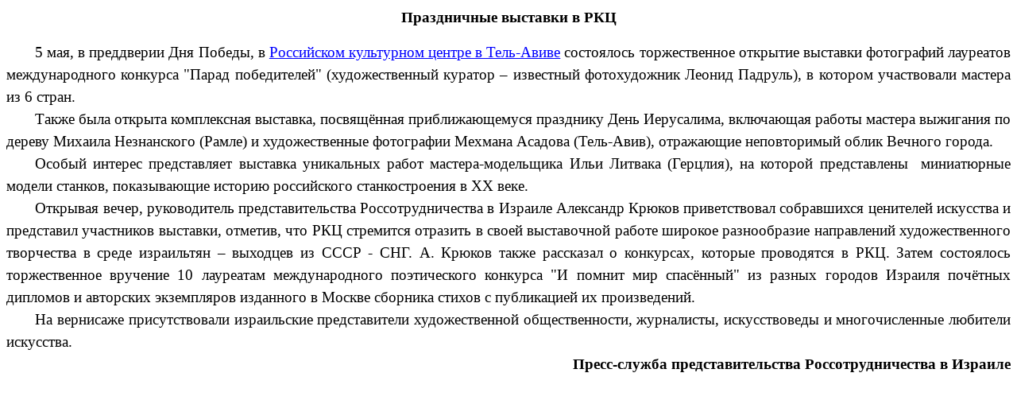

--- FILE ---
content_type: text/html
request_url: https://obshestvo-iras.tripod.com/10-3-2012-reorg/rcc-tel-aviv/2011/0511/5-5-victory-day-vernissage/5-5-Vernissage-djen-pobedi.htm
body_size: 22434
content:
<html xmlns:v="urn:schemas-microsoft-com:vml"
xmlns:o="urn:schemas-microsoft-com:office:office"
xmlns:w="urn:schemas-microsoft-com:office:word"
xmlns="http://www.w3.org/TR/REC-html40">

<head>
<meta http-equiv=Content-Type content="text/html; charset=windows-1255">
<meta name=ProgId content=Word.Document>
<meta name=Generator content="Microsoft Word 11">
<meta name=Originator content="Microsoft Word 11">
<link rel=File-List href="5-5-Vernissage-djen-pobedi.files/filelist.xml">
<title>&#1055;&#1088;&#1072;&#1079;&#1076;&#1085;&#1080;&#1095;&#1085;&#1099;&#1077;
&#1074;&#1099;&#1089;&#1090;&#1072;&#1074;&#1082;&#1080; &#1074;
&#1056;&#1050;&#1062;</title>
<!--[if gte mso 9]><xml>
 <o:DocumentProperties>
  <o:Author>Ella</o:Author>
  <o:Template>Normal</o:Template>
  <o:LastAuthor>GP</o:LastAuthor>
  <o:Revision>2</o:Revision>
  <o:TotalTime>87</o:TotalTime>
  <o:Created>2011-07-04T11:09:00Z</o:Created>
  <o:LastSaved>2011-07-04T11:09:00Z</o:LastSaved>
  <o:Pages>1</o:Pages>
  <o:Words>284</o:Words>
  <o:Characters>1425</o:Characters>
  <o:Company>RKC</o:Company>
  <o:Lines>11</o:Lines>
  <o:Paragraphs>3</o:Paragraphs>
  <o:CharactersWithSpaces>1706</o:CharactersWithSpaces>
  <o:Version>11.9999</o:Version>
 </o:DocumentProperties>
</xml><![endif]--><!--[if gte mso 9]><xml>
 <w:WordDocument>
  <w:GrammarState>Clean</w:GrammarState>
  <w:PunctuationKerning/>
  <w:ValidateAgainstSchemas/>
  <w:SaveIfXMLInvalid>false</w:SaveIfXMLInvalid>
  <w:IgnoreMixedContent>false</w:IgnoreMixedContent>
  <w:AlwaysShowPlaceholderText>false</w:AlwaysShowPlaceholderText>
  <w:Compatibility>
   <w:BreakWrappedTables/>
   <w:SnapToGridInCell/>
   <w:WrapTextWithPunct/>
   <w:UseAsianBreakRules/>
   <w:DontGrowAutofit/>
  </w:Compatibility>
  <w:BrowserLevel>MicrosoftInternetExplorer4</w:BrowserLevel>
 </w:WordDocument>
</xml><![endif]--><!--[if gte mso 9]><xml>
 <w:LatentStyles DefLockedState="false" LatentStyleCount="156">
 </w:LatentStyles>
</xml><![endif]-->
<style>
<!--
 /* Font Definitions */
 @font-face
	{font-family:Calibri;
	panose-1:2 15 5 2 2 2 4 3 2 4;
	mso-font-charset:0;
	mso-generic-font-family:swiss;
	mso-font-pitch:variable;
	mso-font-signature:-1610611985 1073750139 0 0 159 0;}
@font-face
	{font-family:Cambria;
	panose-1:2 4 5 3 5 4 6 3 2 4;
	mso-font-charset:0;
	mso-generic-font-family:roman;
	mso-font-pitch:variable;
	mso-font-signature:-1610611985 1073741899 0 0 159 0;}
 /* Style Definitions */
 p.MsoNormal, li.MsoNormal, div.MsoNormal
	{mso-style-parent:"";
	margin-top:0cm;
	margin-right:0cm;
	margin-bottom:10.0pt;
	margin-left:0cm;
	line-height:115%;
	mso-pagination:widow-orphan;
	font-size:11.0pt;
	font-family:Calibri;
	mso-fareast-font-family:Calibri;
	mso-bidi-font-family:Arial;
	mso-ansi-language:RU;}
h1
	{mso-style-link:" תו תו3";
	mso-style-next:רגיל;
	margin-top:12.0pt;
	margin-right:0cm;
	margin-bottom:3.0pt;
	margin-left:0cm;
	line-height:115%;
	mso-pagination:widow-orphan;
	page-break-after:avoid;
	mso-outline-level:1;
	font-size:16.0pt;
	font-family:Cambria;
	mso-fareast-font-family:"Times New Roman";
	mso-bidi-font-family:"Times New Roman";
	mso-font-kerning:16.0pt;
	font-weight:bold;}
h4
	{mso-style-noshow:yes;
	mso-style-link:" תו תו2";
	mso-style-next:רגיל;
	margin-top:12.0pt;
	margin-right:0cm;
	margin-bottom:3.0pt;
	margin-left:0cm;
	line-height:115%;
	mso-pagination:widow-orphan;
	page-break-after:avoid;
	mso-outline-level:4;
	font-size:14.0pt;
	font-family:Calibri;
	mso-fareast-font-family:"Times New Roman";
	mso-bidi-font-family:Arial;
	mso-ansi-language:RU;
	font-weight:bold;}
p.MsoTitle, li.MsoTitle, div.MsoTitle
	{mso-style-link:" תו תו1";
	mso-style-next:רגיל;
	margin-top:12.0pt;
	margin-right:0cm;
	margin-bottom:3.0pt;
	margin-left:0cm;
	text-align:center;
	line-height:115%;
	mso-pagination:widow-orphan;
	mso-outline-level:1;
	font-size:16.0pt;
	font-family:Cambria;
	mso-fareast-font-family:"Times New Roman";
	mso-bidi-font-family:"Times New Roman";
	mso-font-kerning:14.0pt;
	mso-ansi-language:RU;
	font-weight:bold;}
p.MsoSubtitle, li.MsoSubtitle, div.MsoSubtitle
	{mso-style-link:" תו תו";
	mso-style-next:רגיל;
	margin-top:0cm;
	margin-right:0cm;
	margin-bottom:3.0pt;
	margin-left:0cm;
	text-align:center;
	line-height:115%;
	mso-pagination:widow-orphan;
	mso-outline-level:2;
	font-size:12.0pt;
	font-family:Cambria;
	mso-fareast-font-family:"Times New Roman";
	mso-bidi-font-family:"Times New Roman";
	mso-ansi-language:RU;}
a:link, span.MsoHyperlink
	{color:blue;
	text-decoration:underline;
	text-underline:single;}
a:visited, span.MsoHyperlinkFollowed
	{color:purple;
	text-decoration:underline;
	text-underline:single;}
p
	{mso-margin-top-alt:auto;
	margin-right:0cm;
	mso-margin-bottom-alt:auto;
	margin-left:0cm;
	mso-pagination:widow-orphan;
	font-size:12.0pt;
	font-family:"Times New Roman";
	mso-fareast-font-family:"Times New Roman";}
span.2
	{mso-style-name:" תו תו2";
	mso-style-noshow:yes;
	mso-style-locked:yes;
	mso-style-link:"כותרת 4";
	mso-ansi-font-size:14.0pt;
	mso-bidi-font-size:14.0pt;
	font-family:Calibri;
	mso-ascii-font-family:Calibri;
	mso-fareast-font-family:"Times New Roman";
	mso-hansi-font-family:Calibri;
	mso-bidi-font-family:Arial;
	mso-ansi-language:RU;
	font-weight:bold;}
span.3
	{mso-style-name:" תו תו3";
	mso-style-locked:yes;
	mso-style-link:"כותרת 1";
	mso-ansi-font-size:16.0pt;
	mso-bidi-font-size:16.0pt;
	font-family:Cambria;
	mso-ascii-font-family:Cambria;
	mso-fareast-font-family:"Times New Roman";
	mso-hansi-font-family:Cambria;
	mso-bidi-font-family:"Times New Roman";
	mso-font-kerning:16.0pt;
	mso-fareast-language:EN-US;
	font-weight:bold;}
span.1
	{mso-style-name:" תו תו1";
	mso-style-locked:yes;
	mso-style-link:תואר;
	mso-ansi-font-size:16.0pt;
	mso-bidi-font-size:16.0pt;
	font-family:Cambria;
	mso-ascii-font-family:Cambria;
	mso-fareast-font-family:"Times New Roman";
	mso-hansi-font-family:Cambria;
	mso-bidi-font-family:"Times New Roman";
	mso-font-kerning:14.0pt;
	mso-ansi-language:RU;
	font-weight:bold;}
span.a
	{mso-style-name:" תו תו";
	mso-style-locked:yes;
	mso-style-link:"כותרת משנה";
	mso-ansi-font-size:12.0pt;
	mso-bidi-font-size:12.0pt;
	font-family:Cambria;
	mso-ascii-font-family:Cambria;
	mso-fareast-font-family:"Times New Roman";
	mso-hansi-font-family:Cambria;
	mso-bidi-font-family:"Times New Roman";
	mso-ansi-language:RU;}
p.20, li.20, div.20
	{mso-style-name:"\0426\0438\0442\0430\0442\0430 2";
	mso-style-link:"\0426\0438\0442\0430\0442\0430 2 \0417\043D\0430\043A";
	mso-style-next:רגיל;
	margin-top:0cm;
	margin-right:0cm;
	margin-bottom:10.0pt;
	margin-left:0cm;
	line-height:115%;
	mso-pagination:widow-orphan;
	font-size:11.0pt;
	font-family:Calibri;
	mso-fareast-font-family:Calibri;
	mso-bidi-font-family:Arial;
	color:black;
	mso-ansi-language:RU;
	font-style:italic;}
span.21
	{mso-style-name:"\0426\0438\0442\0430\0442\0430 2 \0417\043D\0430\043A";
	mso-style-locked:yes;
	mso-style-link:"\0426\0438\0442\0430\0442\0430 2";
	mso-ansi-font-size:11.0pt;
	mso-bidi-font-size:11.0pt;
	color:black;
	mso-ansi-language:RU;
	font-style:italic;}
span.a0
	{mso-style-name:"\0421\043B\0430\0431\043E\0435 \0432\044B\0434\0435\043B\0435\043D\0438\0435";
	color:gray;
	font-style:italic;}
span.a1
	{mso-style-name:"\0421\0438\043B\044C\043D\043E\0435 \0432\044B\0434\0435\043B\0435\043D\0438\0435";
	color:#4F81BD;
	font-weight:bold;
	font-style:italic;}
span.a2
	{mso-style-name:"\0421\043B\0430\0431\0430\044F \0441\0441\044B\043B\043A\0430";
	font-variant:small-caps;
	color:#C0504D;
	text-decoration:underline;
	text-underline:single;}
span.a3
	{mso-style-name:"\0421\0438\043B\044C\043D\0430\044F \0441\0441\044B\043B\043A\0430";
	font-variant:small-caps;
	color:#C0504D;
	letter-spacing:.25pt;
	font-weight:bold;
	text-decoration:underline;
	text-underline:single;}
span.a4
	{mso-style-name:"\041D\0430\0437\0432\0430\043D\0438\0435 \043A\043D\0438\0433\0438";
	font-variant:small-caps;
	letter-spacing:.25pt;
	font-weight:bold;}
p.rtecenter, li.rtecenter, div.rtecenter
	{mso-style-name:rtecenter;
	mso-margin-top-alt:auto;
	margin-right:0cm;
	mso-margin-bottom-alt:auto;
	margin-left:0cm;
	text-align:center;
	mso-pagination:widow-orphan;
	font-size:12.0pt;
	font-family:"Times New Roman";
	mso-fareast-font-family:"Times New Roman";}
span.redtext1
	{mso-style-name:redtext1;
	mso-ansi-font-size:10.0pt;
	mso-bidi-font-size:10.0pt;
	color:#DA251C;}
span.GramE
	{mso-style-name:"";
	mso-gram-e:yes;}
@page Section1
	{size:612.0pt 792.0pt;
	margin:49.5pt 42.5pt 36.0pt 3.0cm;
	mso-header-margin:36.0pt;
	mso-footer-margin:36.0pt;
	mso-paper-source:0;}
div.Section1
	{page:Section1;}
-->
</style>
<!--[if gte mso 10]>
<style>
 /* Style Definitions */
 table.MsoNormalTable
	{mso-style-name:"טבלה רגילה";
	mso-tstyle-rowband-size:0;
	mso-tstyle-colband-size:0;
	mso-style-noshow:yes;
	mso-style-parent:"";
	mso-padding-alt:0cm 5.4pt 0cm 5.4pt;
	mso-para-margin:0cm;
	mso-para-margin-bottom:.0001pt;
	mso-pagination:widow-orphan;
	font-size:10.0pt;
	font-family:Calibri;
	mso-ansi-language:#0400;
	mso-fareast-language:#0400;
	mso-bidi-language:#0400;}
</style>
<![endif]--><!--[if gte mso 9]><xml>
 <o:shapedefaults v:ext="edit" spidmax="2050"/>
</xml><![endif]--><!--[if gte mso 9]><xml>
 <o:shapelayout v:ext="edit">
  <o:idmap v:ext="edit" data="1"/>
 </o:shapelayout></xml><![endif]-->
</head>

<body lang=EN-US link=blue vlink=purple style='tab-interval:36.0pt'>

<div class=Section1>

<p align=center style='margin:0cm;margin-bottom:.0001pt;text-align:center;
line-height:150%'><b><span lang=RU style='font-size:14.0pt;line-height:150%;
mso-ansi-language:RU'>&#1055;&#1088;&#1072;&#1079;&#1076;&#1085;&#1080;&#1095;&#1085;&#1099;&#1077;
&#1074;&#1099;&#1089;&#1090;&#1072;&#1074;&#1082;&#1080; &#1074; &#1056;&#1050;&#1062;</span></b><b><span
style='font-size:14.0pt;line-height:150%'><o:p></o:p></span></b></p>

<p align=center style='margin:0cm;margin-bottom:.0001pt;text-align:center;
line-height:150%'><b><span style='font-size:8.0pt;line-height:150%'><o:p>&nbsp;</o:p></span></b></p>

<p class=rtecenter style='margin:0cm;margin-bottom:.0001pt;text-align:justify;
text-indent:27.0pt;line-height:150%'><span lang=RU style='font-size:14.0pt;
line-height:150%;mso-ansi-language:RU'>5 &#1084;&#1072;&#1103;, &#1074;
&#1087;&#1088;&#1077;&#1076;&#1076;&#1074;&#1077;&#1088;&#1080;&#1080;
&#1044;&#1085;&#1103; &#1055;&#1086;&#1073;&#1077;&#1076;&#1099;, &#1074; <a
href="http://isr.rs.gov.ru/">&#1056;&#1086;&#1089;&#1089;&#1080;&#1081;&#1089;&#1082;&#1086;&#1084;
&#1082;&#1091;&#1083;&#1100;&#1090;&#1091;&#1088;&#1085;&#1086;&#1084;
&#1094;&#1077;&#1085;&#1090;&#1088;&#1077; &#1074;
&#1058;&#1077;&#1083;&#1100;-&#1040;&#1074;&#1080;&#1074;&#1077;</a> &#1089;&#1086;&#1089;&#1090;&#1086;&#1103;&#1083;&#1086;&#1089;&#1100;
&#1090;&#1086;&#1088;&#1078;&#1077;&#1089;&#1090;&#1074;&#1077;&#1085;&#1085;&#1086;&#1077;
&#1086;&#1090;&#1082;&#1088;&#1099;&#1090;&#1080;&#1077;
&#1074;&#1099;&#1089;&#1090;&#1072;&#1074;&#1082;&#1080;
&#1092;&#1086;&#1090;&#1086;&#1075;&#1088;&#1072;&#1092;&#1080;&#1081; &#1083;&#1072;&#1091;&#1088;&#1077;&#1072;&#1090;&#1086;&#1074;
&#1084;&#1077;&#1078;&#1076;&#1091;&#1085;&#1072;&#1088;&#1086;&#1076;&#1085;&#1086;&#1075;&#1086;
&#1082;&#1086;&#1085;&#1082;&#1091;&#1088;&#1089;&#1072; <span class=redtext1><span
style='mso-ansi-font-size:14.0pt;mso-bidi-font-size:14.0pt;line-height:150%;
color:windowtext'>&quot;&#1055;&#1072;&#1088;&#1072;&#1076;
&#1087;&#1086;&#1073;&#1077;&#1076;&#1080;&#1090;&#1077;&#1083;&#1077;&#1081;&quot;
(&#1093;&#1091;&#1076;&#1086;&#1078;&#1077;&#1089;&#1090;&#1074;&#1077;&#1085;&#1085;&#1099;&#1081;
&#1082;&#1091;&#1088;&#1072;&#1090;&#1086;&#1088; –
&#1080;&#1079;&#1074;&#1077;&#1089;&#1090;&#1085;&#1099;&#1081;
&#1092;&#1086;&#1090;&#1086;&#1093;&#1091;&#1076;&#1086;&#1078;&#1085;&#1080;&#1082;
&#1051;&#1077;&#1086;&#1085;&#1080;&#1076; &#1055;&#1072;&#1076;&#1088;&#1091;&#1083;&#1100;),
&#1074; &#1082;&#1086;&#1090;&#1086;&#1088;&#1086;&#1084;
&#1091;&#1095;&#1072;&#1089;&#1090;&#1074;&#1086;&#1074;&#1072;&#1083;&#1080;
&#1084;&#1072;&#1089;&#1090;&#1077;&#1088;&#1072; &#1080;&#1079; 6
&#1089;&#1090;&#1088;&#1072;&#1085;.<span style='mso-spacerun:yes'>  </span><span
style='mso-spacerun:yes'> </span><o:p></o:p></span></span></span></p>

<p class=rtecenter style='margin:0cm;margin-bottom:.0001pt;text-align:justify;
text-indent:27.0pt;line-height:150%'><span lang=RU style='font-size:14.0pt;
line-height:150%;mso-ansi-language:RU'>&#1058;&#1072;&#1082;&#1078;&#1077;
&#1073;&#1099;&#1083;&#1072; &#1086;&#1090;&#1082;&#1088;&#1099;&#1090;&#1072;
&#1082;&#1086;&#1084;&#1087;&#1083;&#1077;&#1082;&#1089;&#1085;&#1072;&#1103; &#1074;&#1099;&#1089;&#1090;&#1072;&#1074;&#1082;&#1072;,
&#1087;&#1086;&#1089;&#1074;&#1103;&#1097;&#1105;&#1085;&#1085;&#1072;&#1103; &#1087;&#1088;&#1080;&#1073;&#1083;&#1080;&#1078;&#1072;&#1102;&#1097;&#1077;&#1084;&#1091;&#1089;&#1103;
&#1087;&#1088;&#1072;&#1079;&#1076;&#1085;&#1080;&#1082;&#1091;
&#1044;&#1077;&#1085;&#1100;
&#1048;&#1077;&#1088;&#1091;&#1089;&#1072;&#1083;&#1080;&#1084;&#1072;,
&#1074;&#1082;&#1083;&#1102;&#1095;&#1072;&#1102;&#1097;&#1072;&#1103;
&#1088;&#1072;&#1073;&#1086;&#1090;&#1099;
&#1084;&#1072;&#1089;&#1090;&#1077;&#1088;&#1072;
&#1074;&#1099;&#1078;&#1080;&#1075;&#1072;&#1085;&#1080;&#1103; &#1087;&#1086;
&#1076;&#1077;&#1088;&#1077;&#1074;&#1091;
&#1052;&#1080;&#1093;&#1072;&#1080;&#1083;&#1072; &#1053;&#1077;&#1079;&#1085;&#1072;&#1085;&#1089;&#1082;&#1086;&#1075;&#1086;
(&#1056;&#1072;&#1084;&#1083;&#1077;) &#1080;
&#1093;&#1091;&#1076;&#1086;&#1078;&#1077;&#1089;&#1090;&#1074;&#1077;&#1085;&#1085;&#1099;&#1077;
&#1092;&#1086;&#1090;&#1086;&#1075;&#1088;&#1072;&#1092;&#1080;&#1080;
&#1052;&#1077;&#1093;&#1084;&#1072;&#1085;&#1072;
&#1040;&#1089;&#1072;&#1076;&#1086;&#1074;&#1072;
(&#1058;&#1077;&#1083;&#1100;-&#1040;&#1074;&#1080;&#1074;),
&#1086;&#1090;&#1088;&#1072;&#1078;&#1072;&#1102;&#1097;&#1080;&#1077;
&#1085;&#1077;&#1087;&#1086;&#1074;&#1090;&#1086;&#1088;&#1080;&#1084;&#1099;&#1081;
&#1086;&#1073;&#1083;&#1080;&#1082;
&#1042;&#1077;&#1095;&#1085;&#1086;&#1075;&#1086; &#1075;&#1086;&#1088;&#1086;&#1076;&#1072;.<span
style='mso-spacerun:yes'>  </span><o:p></o:p></span></p>

<p style='margin:0cm;margin-bottom:.0001pt;text-align:justify;text-indent:27.0pt;
line-height:150%'><span lang=RU style='font-size:14.0pt;line-height:150%;
mso-ansi-language:RU'>&#1054;&#1089;&#1086;&#1073;&#1099;&#1081;
&#1080;&#1085;&#1090;&#1077;&#1088;&#1077;&#1089;
&#1087;&#1088;&#1077;&#1076;&#1089;&#1090;&#1072;&#1074;&#1083;&#1103;&#1077;&#1090;
&#1074;&#1099;&#1089;&#1090;&#1072;&#1074;&#1082;&#1072; &#1091;&#1085;&#1080;&#1082;&#1072;&#1083;&#1100;&#1085;&#1099;&#1093;
&#1088;&#1072;&#1073;&#1086;&#1090; &#1084;&#1072;&#1089;&#1090;&#1077;&#1088;&#1072;-&#1084;&#1086;&#1076;&#1077;&#1083;&#1100;&#1097;&#1080;&#1082;&#1072;
&#1048;&#1083;&#1100;&#1080; &#1051;&#1080;&#1090;&#1074;&#1072;&#1082;&#1072;
(&#1043;&#1077;&#1088;&#1094;&#1083;&#1080;&#1103;), &#1085;&#1072;
&#1082;&#1086;&#1090;&#1086;&#1088;&#1086;&#1081;
&#1087;&#1088;&#1077;&#1076;&#1089;&#1090;&#1072;&#1074;&#1083;&#1077;&#1085;&#1099;<span
style='mso-spacerun:yes'> 
</span>&#1084;&#1080;&#1085;&#1080;&#1072;&#1090;&#1102;&#1088;&#1085;&#1099;&#1077;
&#1084;&#1086;&#1076;&#1077;&#1083;&#1080;
&#1089;&#1090;&#1072;&#1085;&#1082;&#1086;&#1074;,
&#1087;&#1086;&#1082;&#1072;&#1079;&#1099;&#1074;&#1072;&#1102;&#1097;&#1080;&#1077;
&#1080;&#1089;&#1090;&#1086;&#1088;&#1080;&#1102;
&#1088;&#1086;&#1089;&#1089;&#1080;&#1081;&#1089;&#1082;&#1086;&#1075;&#1086;
&#1089;&#1090;&#1072;&#1085;&#1082;&#1086;&#1089;&#1090;&#1088;&#1086;&#1077;&#1085;&#1080;&#1103;
&#1074; &#1061;&#1061; <span class=GramE>&#1074;&#1077;&#1082;&#1077;</span>. <o:p></o:p></span></p>

<p style='margin:0cm;margin-bottom:.0001pt;text-align:justify;text-indent:27.35pt;
line-height:150%'><span lang=RU style='font-size:14.0pt;line-height:150%;
mso-ansi-language:RU'>&#1054;&#1090;&#1082;&#1088;&#1099;&#1074;&#1072;&#1103;
&#1074;&#1077;&#1095;&#1077;&#1088;,
&#1088;&#1091;&#1082;&#1086;&#1074;&#1086;&#1076;&#1080;&#1090;&#1077;&#1083;&#1100;
&#1087;&#1088;&#1077;&#1076;&#1089;&#1090;&#1072;&#1074;&#1080;&#1090;&#1077;&#1083;&#1100;&#1089;&#1090;&#1074;&#1072;
&#1056;&#1086;&#1089;&#1089;&#1086;&#1090;&#1088;&#1091;&#1076;&#1085;&#1080;&#1095;&#1077;&#1089;&#1090;&#1074;&#1072;
&#1074; &#1048;&#1079;&#1088;&#1072;&#1080;&#1083;&#1077; &#1040;&#1083;&#1077;&#1082;&#1089;&#1072;&#1085;&#1076;&#1088;
&#1050;&#1088;&#1102;&#1082;&#1086;&#1074;
&#1087;&#1088;&#1080;&#1074;&#1077;&#1090;&#1089;&#1090;&#1074;&#1086;&#1074;&#1072;&#1083;
&#1089;&#1086;&#1073;&#1088;&#1072;&#1074;&#1096;&#1080;&#1093;&#1089;&#1103; &#1094;&#1077;&#1085;&#1080;&#1090;&#1077;&#1083;&#1077;&#1081;
&#1080;&#1089;&#1082;&#1091;&#1089;&#1089;&#1090;&#1074;&#1072; &#1080; &#1087;&#1088;&#1077;&#1076;&#1089;&#1090;&#1072;&#1074;&#1080;&#1083;
&#1091;&#1095;&#1072;&#1089;&#1090;&#1085;&#1080;&#1082;&#1086;&#1074;
&#1074;&#1099;&#1089;&#1090;&#1072;&#1074;&#1082;&#1080;,
&#1086;&#1090;&#1084;&#1077;&#1090;&#1080;&#1074;, &#1095;&#1090;&#1086;
&#1056;<span class=GramE>&#1050;&#1062; &#1089;&#1090;&#1088;</span>&#1077;&#1084;&#1080;&#1090;&#1089;&#1103;
&#1086;&#1090;&#1088;&#1072;&#1079;&#1080;&#1090;&#1100; &#1074;
&#1089;&#1074;&#1086;&#1077;&#1081;
&#1074;&#1099;&#1089;&#1090;&#1072;&#1074;&#1086;&#1095;&#1085;&#1086;&#1081;
&#1088;&#1072;&#1073;&#1086;&#1090;&#1077; &#1096;&#1080;&#1088;&#1086;&#1082;&#1086;&#1077;
&#1088;&#1072;&#1079;&#1085;&#1086;&#1086;&#1073;&#1088;&#1072;&#1079;&#1080;&#1077;
&#1085;&#1072;&#1087;&#1088;&#1072;&#1074;&#1083;&#1077;&#1085;&#1080;&#1081;
&#1093;&#1091;&#1076;&#1086;&#1078;&#1077;&#1089;&#1090;&#1074;&#1077;&#1085;&#1085;&#1086;&#1075;&#1086;
&#1090;&#1074;&#1086;&#1088;&#1095;&#1077;&#1089;&#1090;&#1074;&#1072; &#1074;
&#1089;&#1088;&#1077;&#1076;&#1077; &#1080;&#1079;&#1088;&#1072;&#1080;&#1083;&#1100;&#1090;&#1103;&#1085;
– &#1074;&#1099;&#1093;&#1086;&#1076;&#1094;&#1077;&#1074; &#1080;&#1079;
&#1057;&#1057;&#1057;&#1056; - &#1057;&#1053;&#1043;. &#1040;.
&#1050;&#1088;&#1102;&#1082;&#1086;&#1074; &#1090;&#1072;&#1082;&#1078;&#1077;
&#1088;&#1072;&#1089;&#1089;&#1082;&#1072;&#1079;&#1072;&#1083; &#1086;
&#1082;&#1086;&#1085;&#1082;&#1091;&#1088;&#1089;&#1072;&#1093;,
&#1082;&#1086;&#1090;&#1086;&#1088;&#1099;&#1077;
&#1087;&#1088;&#1086;&#1074;&#1086;&#1076;&#1103;&#1090;&#1089;&#1103; &#1074;
&#1056;&#1050;&#1062;. &#1047;&#1072;&#1090;&#1077;&#1084;
&#1089;&#1086;&#1089;&#1090;&#1086;&#1103;&#1083;&#1086;&#1089;&#1100;
&#1090;&#1086;&#1088;&#1078;&#1077;&#1089;&#1090;&#1074;&#1077;&#1085;&#1085;&#1086;&#1077;
&#1074;&#1088;&#1091;&#1095;&#1077;&#1085;&#1080;&#1077; 10 &#1083;&#1072;&#1091;&#1088;&#1077;&#1072;&#1090;&#1072;&#1084;
&#1084;&#1077;&#1078;&#1076;&#1091;&#1085;&#1072;&#1088;&#1086;&#1076;&#1085;&#1086;&#1075;&#1086;
&#1087;&#1086;&#1101;&#1090;&#1080;&#1095;&#1077;&#1089;&#1082;&#1086;&#1075;&#1086;
&#1082;&#1086;&#1085;&#1082;&#1091;&#1088;&#1089;&#1072; &quot;&#1048;
&#1087;&#1086;&#1084;&#1085;&#1080;&#1090; &#1084;&#1080;&#1088;
&#1089;&#1087;&#1072;&#1089;&#1105;&#1085;&#1085;&#1099;&#1081;&quot;
&#1080;&#1079; &#1088;&#1072;&#1079;&#1085;&#1099;&#1093;
&#1075;&#1086;&#1088;&#1086;&#1076;&#1086;&#1074;
&#1048;&#1079;&#1088;&#1072;&#1080;&#1083;&#1103; &#1087;&#1086;&#1095;&#1105;&#1090;&#1085;&#1099;&#1093;
&#1076;&#1080;&#1087;&#1083;&#1086;&#1084;&#1086;&#1074; &#1080; &#1072;&#1074;&#1090;&#1086;&#1088;&#1089;&#1082;&#1080;&#1093;
&#1101;&#1082;&#1079;&#1077;&#1084;&#1087;&#1083;&#1103;&#1088;&#1086;&#1074;
&#1080;&#1079;&#1076;&#1072;&#1085;&#1085;&#1086;&#1075;&#1086; &#1074;
&#1052;&#1086;&#1089;&#1082;&#1074;&#1077; &#1089;&#1073;&#1086;&#1088;&#1085;&#1080;&#1082;&#1072;
&#1089;&#1090;&#1080;&#1093;&#1086;&#1074; &#1089;
&#1087;&#1091;&#1073;&#1083;&#1080;&#1082;&#1072;&#1094;&#1080;&#1077;&#1081;
&#1080;&#1093;
&#1087;&#1088;&#1086;&#1080;&#1079;&#1074;&#1077;&#1076;&#1077;&#1085;&#1080;&#1081;.
</span><span style='font-size:14.0pt;line-height:150%'><o:p></o:p></span></p>

<p style='margin:0cm;margin-bottom:.0001pt;text-align:justify;text-indent:27.35pt;
line-height:150%'><span lang=RU style='font-size:14.0pt;line-height:150%;
mso-ansi-language:RU'>&#1053;&#1072; &#1074;&#1077;&#1088;&#1085;&#1080;&#1089;&#1072;&#1078;&#1077;
&#1087;&#1088;&#1080;&#1089;&#1091;&#1090;&#1089;&#1090;&#1074;&#1086;&#1074;&#1072;&#1083;&#1080;
&#1080;&#1079;&#1088;&#1072;&#1080;&#1083;&#1100;&#1089;&#1082;&#1080;&#1077;
&#1087;&#1088;&#1077;&#1076;&#1089;&#1090;&#1072;&#1074;&#1080;&#1090;&#1077;&#1083;&#1080;
&#1093;&#1091;&#1076;&#1086;&#1078;&#1077;&#1089;&#1090;&#1074;&#1077;&#1085;&#1085;&#1086;&#1081;
&#1086;&#1073;&#1097;&#1077;&#1089;&#1090;&#1074;&#1077;&#1085;&#1085;&#1086;&#1089;&#1090;&#1080;,
&#1078;&#1091;&#1088;&#1085;&#1072;&#1083;&#1080;&#1089;&#1090;&#1099;,
&#1080;&#1089;&#1082;&#1091;&#1089;&#1089;&#1090;&#1074;&#1086;&#1074;&#1077;&#1076;&#1099;
&#1080;
&#1084;&#1085;&#1086;&#1075;&#1086;&#1095;&#1080;&#1089;&#1083;&#1077;&#1085;&#1085;&#1099;&#1077;
&#1083;&#1102;&#1073;&#1080;&#1090;&#1077;&#1083;&#1080;
&#1080;&#1089;&#1082;&#1091;&#1089;&#1089;&#1090;&#1074;&#1072;.<o:p></o:p></span></p>

<p align=right style='margin:0cm;margin-bottom:.0001pt;text-align:right;
text-indent:27.35pt;line-height:150%'><b><span lang=RU style='font-size:14.0pt;
line-height:150%;mso-ansi-language:RU'>&#1055;&#1088;&#1077;&#1089;&#1089;-&#1089;&#1083;&#1091;&#1078;&#1073;&#1072;
&#1087;&#1088;&#1077;&#1076;&#1089;&#1090;&#1072;&#1074;&#1080;&#1090;&#1077;&#1083;&#1100;&#1089;&#1090;&#1074;&#1072;
&#1056;&#1086;&#1089;&#1089;&#1086;&#1090;&#1088;&#1091;&#1076;&#1085;&#1080;&#1095;&#1077;&#1089;&#1090;&#1074;&#1072;
&#1074; &#1048;&#1079;&#1088;&#1072;&#1080;&#1083;&#1077;</span></b><b><span
lang=RU style='mso-ansi-language:RU'><o:p></o:p></span></b></p>

</div>

</body>

</html>
